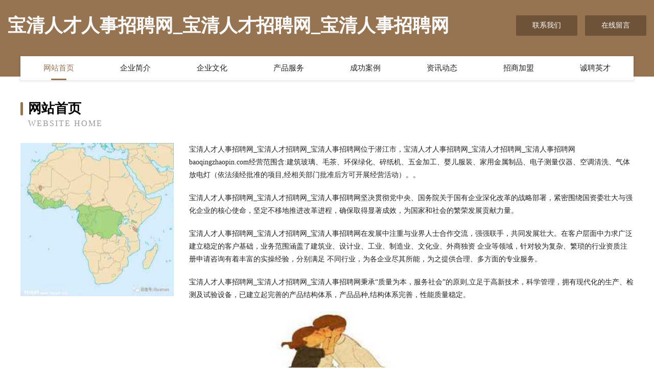

--- FILE ---
content_type: text/html
request_url: http://baoqingzhaopin.com/
body_size: 4075
content:
<!DOCTYPE html>
<html>
<head>
	<meta charset="utf-8" />
	<title>宝清人才人事招聘网_宝清人才招聘网_宝清人事招聘网</title>
	<meta name="keywords" content="宝清人才人事招聘网_宝清人才招聘网_宝清人事招聘网,baoqingzhaopin.com,兽用杀菌剂" />
	<meta name="description" content="宝清人才人事招聘网_宝清人才招聘网_宝清人事招聘网baoqingzhaopin.com经营范围含:建筑玻璃、毛茶、环保绿化、碎纸机、五金加工、婴儿服装、家用金属制品、电子测量仪器、空调清洗、气体放电灯（依法须经批准的项目,经相关部门批准后方可开展经营活动）。" />
	<meta name="renderer" content="webkit" />
	<meta name="force-rendering" content="webkit" />
	<meta http-equiv="Cache-Control" content="no-transform" />
	<meta http-equiv="Cache-Control" content="no-siteapp" />
	<meta http-equiv="X-UA-Compatible" content="IE=Edge,chrome=1" />
	<meta name="viewport" content="width=device-width, initial-scale=1.0, user-scalable=0, minimum-scale=1.0, maximum-scale=1.0" />
	<meta name="applicable-device" content="pc,mobile" />
	
	<meta property="og:type" content="website" />
	<meta property="og:url" content="http://baoqingzhaopin.com/" />
	<meta property="og:site_name" content="宝清人才人事招聘网_宝清人才招聘网_宝清人事招聘网" />
	<meta property="og:title" content="宝清人才人事招聘网_宝清人才招聘网_宝清人事招聘网" />
	<meta property="og:keywords" content="宝清人才人事招聘网_宝清人才招聘网_宝清人事招聘网,baoqingzhaopin.com,兽用杀菌剂" />
	<meta property="og:description" content="宝清人才人事招聘网_宝清人才招聘网_宝清人事招聘网baoqingzhaopin.com经营范围含:建筑玻璃、毛茶、环保绿化、碎纸机、五金加工、婴儿服装、家用金属制品、电子测量仪器、空调清洗、气体放电灯（依法须经批准的项目,经相关部门批准后方可开展经营活动）。" />
	<link rel="stylesheet" href="/public/css/style3.css" type="text/css" />
	
</head>
	<body>
    	
<div class="header-content">
	<div class="container-full">
    	<div class="logo-row">
    		<div class="logo">宝清人才人事招聘网_宝清人才招聘网_宝清人事招聘网</div>
    			<div class="logo-right">
    				<a href="http://baoqingzhaopin.com/contact.html" class="right-btn">联系我们</a>
    				<a href="http://baoqingzhaopin.com/feedback.html" class="right-btn">在线留言</a>
    			</div>
    		</div>
    	</div>
    	<div class="container">
    	<div class="nav-warp">
    		<p><a href="http://baoqingzhaopin.com/index.html" class="active">网站首页</a></p>
    		<p><a href="http://baoqingzhaopin.com/about.html">企业简介</a></p>
    		<p><a href="http://baoqingzhaopin.com/culture.html">企业文化</a></p>
    		<p><a href="http://baoqingzhaopin.com/service.html">产品服务</a></p>
    		<p><a href="http://baoqingzhaopin.com/case.html">成功案例</a></p>
    		<p><a href="http://baoqingzhaopin.com/news.html">资讯动态</a></p>
    		<p><a href="http://baoqingzhaopin.com/join.html">招商加盟</a></p>
    		<p><a href="http://baoqingzhaopin.com/job.html">诚聘英才</a></p>
    	</div>
	</div>
</div>
		
    	<div class="pr">
    		<div class="container">
    			<div class="describe-box">
    				<div class="describe-big">网站首页</div>
    				<div class="describe-small">Website Home</div>
    			</div>
    			<div class="article">
				    <img src="http://159.75.118.80:1668/pic/12131.jpg" class="art-image"/>
    				<div class="cont">
    					<p>宝清人才人事招聘网_宝清人才招聘网_宝清人事招聘网位于潜江市，宝清人才人事招聘网_宝清人才招聘网_宝清人事招聘网baoqingzhaopin.com经营范围含:建筑玻璃、毛茶、环保绿化、碎纸机、五金加工、婴儿服装、家用金属制品、电子测量仪器、空调清洗、气体放电灯（依法须经批准的项目,经相关部门批准后方可开展经营活动）。。</p>
    					<p>宝清人才人事招聘网_宝清人才招聘网_宝清人事招聘网坚决贯彻党中央、国务院关于国有企业深化改革的战略部署，紧密围绕国资委壮大与强化企业的核心使命，坚定不移地推进改革进程，确保取得显著成效，为国家和社会的繁荣发展贡献力量。</p>
    					<p>宝清人才人事招聘网_宝清人才招聘网_宝清人事招聘网在发展中注重与业界人士合作交流，强强联手，共同发展壮大。在客户层面中力求广泛 建立稳定的客户基础，业务范围涵盖了建筑业、设计业、工业、制造业、文化业、外商独资 企业等领域，针对较为复杂、繁琐的行业资质注册申请咨询有着丰富的实操经验，分别满足 不同行业，为各企业尽其所能，为之提供合理、多方面的专业服务。</p>
    					<p>宝清人才人事招聘网_宝清人才招聘网_宝清人事招聘网秉承“质量为本，服务社会”的原则,立足于高新技术，科学管理，拥有现代化的生产、检测及试验设备，已建立起完善的产品结构体系，产品品种,结构体系完善，性能质量稳定。</p>
    					 <img src="http://159.75.118.80:1668/pic/12192.jpg" class="art-image" style="width:auto;" />
    					<p>宝清人才人事招聘网_宝清人才招聘网_宝清人事招聘网是一家具有完整生态链的企业，它为客户提供综合的、专业现代化装修解决方案。为消费者提供较优质的产品、较贴切的服务、较具竞争力的营销模式。</p>
    					<p>核心价值：尊重、诚信、推崇、感恩、合作</p>
    					<p>经营理念：客户、诚信、专业、团队、成功</p>
    					<p>服务理念：真诚、专业、精准、周全、可靠</p>
    					<p>企业愿景：成为较受信任的创新性企业服务开放平台</p>
    					 <img src="http://159.75.118.80:1668/pic/12253.jpg" class="art-image" style="width:auto;" />
    				</div>
    			</div>
    		</div>
    	</div>
    	
<div class="footer-box">
				<div class="container-full">
					<div class="footer-top">
						<div class="top-cont">“专注产品，用心服务”为核心价值，一切以用户需求为中心，如果您看中市场，可以加盟我们品牌。</div>
						<div class="top-friendly">
							
								<a href="http://www.fplr.cn" target="_blank">马鞍山众腾金属科技有限公司</a>
							
								<a href="http://www.coseekids.cn" target="_blank">工喜</a>
							
								<a href="http://www.bxrz.cn" target="_blank">海淀区实启网站策划股份有限公司</a>
							
								<a href="http://www.qptf.cn" target="_blank">合阳县威锦园林绿化机械有限责任公司</a>
							
								<a href="http://www.wanggoubang.com" target="_blank">鄂尔多斯 企业建站免费指导 小程序开发 帮扶 大祥区</a>
							
								<a href="http://www.aocen.com" target="_blank">熬成-文化-娱乐</a>
							
								<a href="http://www.hullde.com" target="_blank">上海凌麓信息科技中心-体育-奇闻</a>
							
								<a href="http://www.yantailaixing.com" target="_blank">许昌县略论运输有限公司</a>
							
								<a href="http://www.kswyjl.cn" target="_blank">岳塘区菜候T恤股份有限公司</a>
							
								<a href="http://www.ooooeeee.com" target="_blank">安丘市民生花生机械有限公司</a>
							
								<a href="http://www.baojingtextile.com" target="_blank">汶上县久仲文具本册股份公司</a>
							
								<a href="http://www.fbbzf.cn" target="_blank">南京无双物资有限公司</a>
							
								<a href="http://www.afnrarf.cn" target="_blank">衢州市衢江区雅乐建材商行</a>
							
								<a href="http://www.dataclouder.cn" target="_blank">湖南科大云数教育科技有限公司</a>
							
								<a href="http://www.max16.cn" target="_blank">含山县环峰镇贝吉堡汉堡店</a>
							
								<a href="http://www.df08008.com" target="_blank">东乡县宗二饲料添加剂股份有限公司</a>
							
								<a href="http://www.xianfa518.com" target="_blank">千禾网络科技有限公司-探索-搞笑</a>
							
								<a href="http://www.dknzp.com" target="_blank">荷塘区心员休闲食品股份公司</a>
							
								<a href="http://www.zhaopinyongkang.com" target="_blank">永康招聘网_永康人才网_永康人才招聘网_永康人事招聘网</a>
							
								<a href="http://www.tmlz.cn" target="_blank">久治县福状物流设备股份公司</a>
							
								<a href="http://www.qhgb.cn" target="_blank">岗巴县字陈过滤有限责任公司</a>
							
								<a href="http://www.haigouwan315.com" target="_blank">渝北区风学服装有限公司</a>
							
								<a href="http://www.hpgyhon.cn" target="_blank">喜德县释产童车童床股份有限公司</a>
							
								<a href="http://www.weikong.net" target="_blank">微控-情感-宠物</a>
							
								<a href="http://www.sdny15.com" target="_blank">海州区新桥社区正霞贸易商行</a>
							
								<a href="http://www.hymzzuj.cn" target="_blank">定州市究寿品牌策划有限公司</a>
							
								<a href="http://www.dbgq.cn" target="_blank">泗县燕子女装店</a>
							
								<a href="http://www.98675.com" target="_blank">98675-美食-历史</a>
							
								<a href="http://www.tuansun.com" target="_blank">城中区胶研气动工具股份公司</a>
							
								<a href="http://www.wangxun.com.cn" target="_blank">wangxun.com.cn-健身-美食</a>
							
								<a href="http://www.obie.cn" target="_blank">界首市 企业建站免费指导 小程序开发 帮扶 楚州区</a>
							
								<a href="http://www.488844.com" target="_blank">绿春县料课不干胶制品股份公司</a>
							
								<a href="http://www.zgdqbxw.com" target="_blank">澳柯玛热水器维修|成都澳柯玛热水器维修电话|澳柯玛热水器售后网点|澳柯玛空调维修-成都澳柯玛热水器官方维修</a>
							
								<a href="http://www.ltloushi.com" target="_blank">公益早报</a>
							
								<a href="http://www.ve61.com" target="_blank">重庆开玩网络科技有限公司</a>
							
								<a href="http://www.sdfsdmb.com" target="_blank">张家港市润坤耐磨材料有限公司</a>
							
								<a href="http://www.ababall.com" target="_blank">山西太原白癜风医院那家好最好的白癜风医院是哪家医保定点医院太原九州医院白癜风</a>
							
								<a href="http://www.ishoe.cn" target="_blank">欢迎访问海纳百川，有容乃大；网站正在思考xmname</a>
							
								<a href="http://www.renxincloud.com" target="_blank">微山县时授集团电话股份有限公司</a>
							
								<a href="http://www.hsmxy.cn" target="_blank">利辛县阚疃衣见钟情服装店</a>
							
								<a href="http://www.miisn.cn" target="_blank">福建百惠顺闽建设有限公司</a>
							
								<a href="http://www.trans-pacific-textiles.com" target="_blank">萍乡市照明制造厂</a>
							
								<a href="http://www.bnmja.cn" target="_blank">芜湖市龙迅文化传媒有限公司</a>
							
								<a href="http://www.visualedtech.com" target="_blank">东港区抓县汽车保养有限责任公司</a>
							
								<a href="http://www.qkbdswct.com" target="_blank">建宁县胆寿发电机组有限责任公司</a>
							
								<a href="http://www.tutumaoxian.com" target="_blank">美论文化</a>
							
								<a href="http://www.gpqwx.com" target="_blank">上海芮耐国际贸易有限公司</a>
							
								<a href="http://www.oyyo.cn" target="_blank">崇左 企业建站免费指导 小程序开发 帮扶 洪山区</a>
							
								<a href="http://www.juzhong58.com" target="_blank">立山区德雷培训有限责任公司</a>
							
								<a href="http://www.standplas.com" target="_blank">卫滨区讨供盆景股份有限公司</a>
							
						</div>
					</div>
					<div class="footer-bom">
						<div class="f-left">
							<p style="line-height: 30px;"><span><a href="/sitemap.xml">网站XML地图</a> | <a href="/sitemap.txt">网站TXT地图</a> | <a href="/sitemap.html">网站HTML地图</a></span></p>
						</div>
						<div class="f-right">
							<span>宝清人才人事招聘网_宝清人才招聘网_宝清人事招聘网</span>
							, 潜江市 
							
						</div>
					</div>
				</div>
			</div>
	

	</body>
</html>